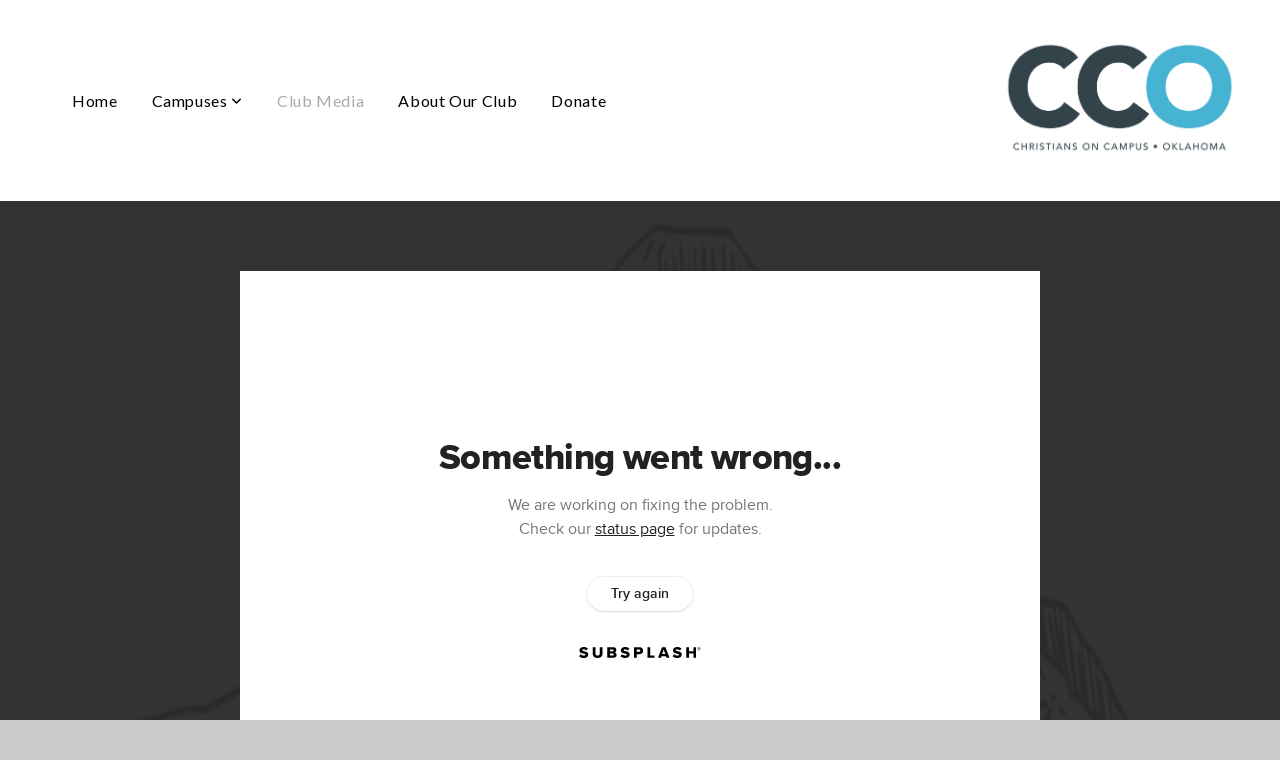

--- FILE ---
content_type: text/html; charset=utf-8
request_url: https://subsplash.com/u/-9CCZFW/media/embed/d/6mcv5z4?&info=0
body_size: 15898
content:
<!DOCTYPE html><html lang="en"><head><meta charSet="utf-8"/><meta name="viewport" content="width=device-width, initial-scale=1"/><link rel="stylesheet" href="https://assets.prod.subsplash.io/web-app/_next/static/css/1b6dc5a8b7dea857.css" data-precedence="next"/><link rel="preload" as="script" fetchPriority="low" href="https://assets.prod.subsplash.io/web-app/_next/static/chunks/webpack-53c6ca6fa18ac19e.js"/><script src="https://assets.prod.subsplash.io/web-app/_next/static/chunks/4bd1b696-234880969d896f6e.js" async=""></script><script src="https://assets.prod.subsplash.io/web-app/_next/static/chunks/2532-7b7ee97ffc701e13.js" async=""></script><script src="https://assets.prod.subsplash.io/web-app/_next/static/chunks/main-app-6723fb8b2cf614f2.js" async=""></script><script src="https://assets.prod.subsplash.io/web-app/_next/static/chunks/app/layout-5c8a90300a905918.js" async=""></script><script src="https://assets.prod.subsplash.io/web-app/_next/static/chunks/82316aac-948ad82ac4d03b29.js" async=""></script><script src="https://assets.prod.subsplash.io/web-app/_next/static/chunks/9189-92d83ebb837af5f1.js" async=""></script><script src="https://assets.prod.subsplash.io/web-app/_next/static/chunks/app/error-e84e184e78a4a2c2.js" async=""></script><script src="https://assets.prod.subsplash.io/web-app/_next/static/chunks/2626716e-0e20cf3728847630.js" async=""></script><script src="https://assets.prod.subsplash.io/web-app/_next/static/chunks/1e4a01de-7d53026235bfbc82.js" async=""></script><script src="https://assets.prod.subsplash.io/web-app/_next/static/chunks/13b76428-451751db6b930d67.js" async=""></script><script src="https://assets.prod.subsplash.io/web-app/_next/static/chunks/542ea986-ec287d4fec3b5165.js" async=""></script><script src="https://assets.prod.subsplash.io/web-app/_next/static/chunks/e37a0b60-2fb0f1ad7fd9ae68.js" async=""></script><script src="https://assets.prod.subsplash.io/web-app/_next/static/chunks/794d257c-ba4101535445c307.js" async=""></script><script src="https://assets.prod.subsplash.io/web-app/_next/static/chunks/1126-1850a116fc9bdfed.js" async=""></script><script src="https://assets.prod.subsplash.io/web-app/_next/static/chunks/5606-e5329432c058720b.js" async=""></script><script src="https://assets.prod.subsplash.io/web-app/_next/static/chunks/1239-1625fcf03ed19af9.js" async=""></script><script src="https://assets.prod.subsplash.io/web-app/_next/static/chunks/8879-f2c588474d408a7d.js" async=""></script><script src="https://assets.prod.subsplash.io/web-app/_next/static/chunks/app/%5BcustomPath%5D/(nav)/%5B...catchall%5D/page-cb28e3af4475d456.js" async=""></script><script src="https://assets.prod.subsplash.io/web-app/_next/static/chunks/app/%5BcustomPath%5D/(nav)/media/embed/d/%5Bid%5D/not-found-67e152e91f9e8fd1.js" async=""></script><script src="https://assets.prod.subsplash.io/web-app/_next/static/chunks/app/global-error-4fb6d617e8b83095.js" async=""></script><script src="https://assets.prod.subsplash.io/web-app/_next/static/chunks/app/%5BcustomPath%5D/(nav)/error-6cd90ab0263f6592.js" async=""></script><script src="https://assets.prod.subsplash.io/web-app/_next/static/chunks/87e9e1a7-83be2cc0a85041ee.js" async=""></script><script src="https://assets.prod.subsplash.io/web-app/_next/static/chunks/6013-9173dc0596b6a9ff.js" async=""></script><script src="https://assets.prod.subsplash.io/web-app/_next/static/chunks/7070-450057ed86e359f5.js" async=""></script><script src="https://assets.prod.subsplash.io/web-app/_next/static/chunks/app/%5BcustomPath%5D/(nav)/media/embed/d/%5Bid%5D/page-672918115aff4cb5.js" async=""></script><script src="https://assets.prod.subsplash.io/web-app/_next/static/chunks/9037-63f3f8e5eb48d750.js" async=""></script><script src="https://assets.prod.subsplash.io/web-app/_next/static/chunks/app/%5BcustomPath%5D/layout-b44671786df63336.js" async=""></script><meta name="theme-color" content="#49b1d1"/><title>The Spirit&#x27;s Being - Christians on Campus Oklahoma</title><meta name="robots" content="index, follow"/><meta name="googlebot" content="index, follow"/><meta name="fb:app_id" content="462626960493104"/><meta property="og:title" content="The Spirit&#x27;s Being"/><meta property="og:description" content="Content from The Spirit&#x27;s Being"/><meta property="og:site_name" content="Christians on Campus Oklahoma"/><meta property="og:image" content="https://images.subsplash.com/image.jpg?id=322f4896-c062-498c-82bc-8ce3dc20c080&amp;w=1280&amp;h=720&amp;crop=0,24,1200,675&amp;fix_crop=true"/><meta property="og:image:width" content="1280"/><meta property="og:image:height" content="720"/><meta property="og:type" content="video.movie"/><meta name="twitter:card" content="summary_large_image"/><meta name="twitter:title" content="The Spirit&#x27;s Being"/><meta name="twitter:description" content="Content from The Spirit&#x27;s Being"/><meta name="twitter:image" content="https://images.subsplash.com/image.jpg?id=322f4896-c062-498c-82bc-8ce3dc20c080&amp;w=1280&amp;h=720&amp;crop=0,24,1200,675&amp;fix_crop=true"/><meta name="twitter:image:width" content="1280"/><meta name="twitter:image:height" content="720"/><link rel="icon" href="/u/-9CCZFW/icon?d136b0183752345a" type="image/png" sizes="32x32"/><script>(self.__next_s=self.__next_s||[]).push([0,{"children":"window['__ENV'] = {\"NEXT_PUBLIC_STRIPE_KEY\":\"pk_live_NtK3fbPWR8llwyhtcNcNTXcc\",\"NEXT_PUBLIC_EUA_RECAPTCHA_SITE_KEY\":\"6LehYNsrAAAAAHzfx52xAIoealmafbJA7eFoq6li\",\"NEXT_PUBLIC_SITES_HOST\":\"https://sites.subsplash.com\",\"NEXT_PUBLIC_ENCODED_TENOR_API_KEY\":\"QUl6YVN5QjVJN2pWMDAtOFFUUE9yaEJNRUV1bUhMNXNkcWJYdGRj\",\"NEXT_PUBLIC_OMNI_SENTRY_ENABLED\":\"true\",\"NEXT_PUBLIC_UNLEASH_CLIENT_KEY\":\"Fm76fLUTkygGEONUIXFubtZl0X9bj7mWd6ce8CYWn2LKBPBS5Do9xEthTibmJ8Z0\",\"NEXT_PUBLIC_BUILD_ENV\":\"prod\",\"NEXT_PUBLIC_GOOGLE_CAPTCHA_KEY\":\"6LdQxHsaAAAAAKL-fPEdaxqNaPjTItILKcm2Wf8u\",\"NEXT_PUBLIC_GOOGLE_MAPS_KEY\":\"AIzaSyAIbpdmzkOrNz79Z7TLN_h6BCMZ3CLwqsg\",\"NEXT_PUBLIC_STRIPE_TEST_KEY\":\"pk_test_g1LO3WwPiAtH0DfRleeldKNP\",\"NEXT_PUBLIC_FEEDS_SERVICE\":\"https://feeds.subsplash.com/api/v1\",\"NEXT_PUBLIC_GUEST_TOKENS_SERVICE_CLIENT_ID\":\"01f874a5-ac2e-4be9-a67b-32f4881f8d83\",\"NEXT_PUBLIC_GUEST_TOKENS_SERVICE_CLIENT_SECRET\":\"e00d19d3f154ed876198f62e48c5af64db8536da9805ce4f6ebeac7873b6b5cc\"}"}])</script><meta name="sentry-trace" content="99ea8c1c08230590adcf7878071ab345-6e48a8be41e7e1e2-1"/><meta name="baggage" content="sentry-environment=production,sentry-release=8c113b6,sentry-public_key=b6050d068fe84772a4cab9dd4e21f1ef,sentry-trace_id=99ea8c1c08230590adcf7878071ab345,sentry-sample_rate=1,sentry-transaction=GET%20%2F%5BcustomPath%5D%2Fmedia%2Fembed%2Fd%2F%5Bid%5D,sentry-sampled=true"/><script src="https://assets.prod.subsplash.io/web-app/_next/static/chunks/polyfills-42372ed130431b0a.js" noModule=""></script></head><body class="bg-n0 no-transition"><div hidden=""><!--$--><!--/$--></div><section class="peer-[.transparent-route]:-mt-4xl"><!--$--><!--$--><div class="css-1bh9chl r-13awgt0"></div><!--$--><!--/$--><!--/$--><!--/$--></section><div class="fixed bottom-0 left-0 w-full pointer-events-none p-md xs:p-xl z-[100]"><div class="opacity-0 text-base rounded-md shadow-md bg-n900 text-n0 p-lg xs:max-w-[350px] w-full transition-opacity duration-300"></div></div><script src="https://assets.prod.subsplash.io/web-app/_next/static/chunks/webpack-53c6ca6fa18ac19e.js" id="_R_" async=""></script><script>(self.__next_f=self.__next_f||[]).push([0])</script><script>self.__next_f.push([1,"1:\"$Sreact.fragment\"\n2:I[41402,[\"7177\",\"static/chunks/app/layout-5c8a90300a905918.js\"],\"\"]\n3:I[9766,[],\"\"]\n4:I[50960,[\"9326\",\"static/chunks/82316aac-948ad82ac4d03b29.js\",\"9189\",\"static/chunks/9189-92d83ebb837af5f1.js\",\"8039\",\"static/chunks/app/error-e84e184e78a4a2c2.js\"],\"default\"]\n5:I[98924,[],\"\"]\n"])</script><script>self.__next_f.push([1,"6:I[9254,[\"7596\",\"static/chunks/2626716e-0e20cf3728847630.js\",\"8060\",\"static/chunks/1e4a01de-7d53026235bfbc82.js\",\"586\",\"static/chunks/13b76428-451751db6b930d67.js\",\"6915\",\"static/chunks/542ea986-ec287d4fec3b5165.js\",\"4935\",\"static/chunks/e37a0b60-2fb0f1ad7fd9ae68.js\",\"958\",\"static/chunks/794d257c-ba4101535445c307.js\",\"9326\",\"static/chunks/82316aac-948ad82ac4d03b29.js\",\"1126\",\"static/chunks/1126-1850a116fc9bdfed.js\",\"5606\",\"static/chunks/5606-e5329432c058720b.js\",\"1239\",\"static/chunks/1239-1625fcf03ed19af9.js\",\"9189\",\"static/chunks/9189-92d83ebb837af5f1.js\",\"8879\",\"static/chunks/8879-f2c588474d408a7d.js\",\"8957\",\"static/chunks/app/%5BcustomPath%5D/(nav)/%5B...catchall%5D/page-cb28e3af4475d456.js\"],\"default\"]\n"])</script><script>self.__next_f.push([1,"7:\"$Sreact.suspense\"\nb:I[27836,[\"8579\",\"static/chunks/app/%5BcustomPath%5D/(nav)/media/embed/d/%5Bid%5D/not-found-67e152e91f9e8fd1.js\"],\"default\"]\nd:I[24431,[],\"OutletBoundary\"]\nf:I[15278,[],\"AsyncMetadataOutlet\"]\n15:I[54062,[\"9326\",\"static/chunks/82316aac-948ad82ac4d03b29.js\",\"9189\",\"static/chunks/9189-92d83ebb837af5f1.js\",\"4219\",\"static/chunks/app/global-error-4fb6d617e8b83095.js\"],\"default\"]\n17:I[24431,[],\"ViewportBoundary\"]\n19:I[24431,[],\"MetadataBoundary\"]\n:HL[\"https://assets.prod.subsplash.io/web-app/_next/static/css/1b6dc5a8b7dea857.css\",\"style\"]\n"])</script><script>self.__next_f.push([1,"0:{\"P\":null,\"b\":\"8c113b6\",\"p\":\"https://assets.prod.subsplash.io/web-app\",\"c\":[\"\",\"-9CCZFW\",\"media\",\"embed\",\"d\",\"6mcv5z4?info=0\"],\"i\":false,\"f\":[[[\"\",{\"children\":[[\"customPath\",\"-9CCZFW\",\"d\"],{\"children\":[\"(nav)\",{\"children\":[\"media\",{\"children\":[\"embed\",{\"children\":[\"d\",{\"children\":[[\"id\",\"6mcv5z4\",\"d\"],{\"children\":[\"__PAGE__?{\\\"info\\\":\\\"0\\\"}\",{}]}]}]}]}]}]}]},\"$undefined\",\"$undefined\",true],[\"\",[\"$\",\"$1\",\"c\",{\"children\":[[[\"$\",\"link\",\"0\",{\"rel\":\"stylesheet\",\"href\":\"https://assets.prod.subsplash.io/web-app/_next/static/css/1b6dc5a8b7dea857.css\",\"precedence\":\"next\",\"crossOrigin\":\"$undefined\",\"nonce\":\"$undefined\"}]],[\"$\",\"html\",null,{\"lang\":\"en\",\"children\":[[\"$\",\"head\",null,{\"children\":[\"$\",\"$L2\",null,{\"strategy\":\"beforeInteractive\",\"nonce\":\"$undefined\",\"dangerouslySetInnerHTML\":{\"__html\":\"window['__ENV'] = {\\\"NEXT_PUBLIC_STRIPE_KEY\\\":\\\"pk_live_NtK3fbPWR8llwyhtcNcNTXcc\\\",\\\"NEXT_PUBLIC_EUA_RECAPTCHA_SITE_KEY\\\":\\\"6LehYNsrAAAAAHzfx52xAIoealmafbJA7eFoq6li\\\",\\\"NEXT_PUBLIC_SITES_HOST\\\":\\\"https://sites.subsplash.com\\\",\\\"NEXT_PUBLIC_ENCODED_TENOR_API_KEY\\\":\\\"QUl6YVN5QjVJN2pWMDAtOFFUUE9yaEJNRUV1bUhMNXNkcWJYdGRj\\\",\\\"NEXT_PUBLIC_OMNI_SENTRY_ENABLED\\\":\\\"true\\\",\\\"NEXT_PUBLIC_UNLEASH_CLIENT_KEY\\\":\\\"Fm76fLUTkygGEONUIXFubtZl0X9bj7mWd6ce8CYWn2LKBPBS5Do9xEthTibmJ8Z0\\\",\\\"NEXT_PUBLIC_BUILD_ENV\\\":\\\"prod\\\",\\\"NEXT_PUBLIC_GOOGLE_CAPTCHA_KEY\\\":\\\"6LdQxHsaAAAAAKL-fPEdaxqNaPjTItILKcm2Wf8u\\\",\\\"NEXT_PUBLIC_GOOGLE_MAPS_KEY\\\":\\\"AIzaSyAIbpdmzkOrNz79Z7TLN_h6BCMZ3CLwqsg\\\",\\\"NEXT_PUBLIC_STRIPE_TEST_KEY\\\":\\\"pk_test_g1LO3WwPiAtH0DfRleeldKNP\\\",\\\"NEXT_PUBLIC_FEEDS_SERVICE\\\":\\\"https://feeds.subsplash.com/api/v1\\\",\\\"NEXT_PUBLIC_GUEST_TOKENS_SERVICE_CLIENT_ID\\\":\\\"01f874a5-ac2e-4be9-a67b-32f4881f8d83\\\",\\\"NEXT_PUBLIC_GUEST_TOKENS_SERVICE_CLIENT_SECRET\\\":\\\"e00d19d3f154ed876198f62e48c5af64db8536da9805ce4f6ebeac7873b6b5cc\\\"}\"}}]}],[\"$\",\"body\",null,{\"className\":\"bg-n0 no-transition\",\"children\":[\"$\",\"$L3\",null,{\"parallelRouterKey\":\"children\",\"error\":\"$4\",\"errorStyles\":[],\"errorScripts\":[],\"template\":[\"$\",\"$L5\",null,{}],\"templateStyles\":\"$undefined\",\"templateScripts\":\"$undefined\",\"notFound\":[[[\"$\",\"$L6\",null,{\"statusCode\":404}],[\"$\",\"div\",null,{\"className\":\"flex justify-center flex-col text-center items-center my-[160px]\",\"children\":[[\"$\",\"h1\",null,{\"className\":\"text-4xl tracking-[-0.6px] font-black mt-sm\",\"children\":\"Page not found...\"}],[\"$\",\"p\",null,{\"className\":\"text-b1 text-n500 w-[313px] leading-6 mt-lg\",\"children\":\"Sorry, the page you are looking for doesn't exist or has been moved.\"}]]}],[\"$\",\"$7\",null,{\"children\":\"$L8\"}]],[]],\"forbidden\":\"$undefined\",\"unauthorized\":\"$undefined\"}]}]]}]]}],{\"children\":[[\"customPath\",\"-9CCZFW\",\"d\"],[\"$\",\"$1\",\"c\",{\"children\":[null,\"$L9\"]}],{\"children\":[\"(nav)\",[\"$\",\"$1\",\"c\",{\"children\":[null,\"$La\"]}],{\"children\":[\"media\",[\"$\",\"$1\",\"c\",{\"children\":[null,[\"$\",\"$L3\",null,{\"parallelRouterKey\":\"children\",\"error\":\"$undefined\",\"errorStyles\":\"$undefined\",\"errorScripts\":\"$undefined\",\"template\":[\"$\",\"$L5\",null,{}],\"templateStyles\":\"$undefined\",\"templateScripts\":\"$undefined\",\"notFound\":\"$undefined\",\"forbidden\":\"$undefined\",\"unauthorized\":\"$undefined\"}]]}],{\"children\":[\"embed\",[\"$\",\"$1\",\"c\",{\"children\":[null,[\"$\",\"$L3\",null,{\"parallelRouterKey\":\"children\",\"error\":\"$undefined\",\"errorStyles\":\"$undefined\",\"errorScripts\":\"$undefined\",\"template\":[\"$\",\"$L5\",null,{}],\"templateStyles\":\"$undefined\",\"templateScripts\":\"$undefined\",\"notFound\":\"$undefined\",\"forbidden\":\"$undefined\",\"unauthorized\":\"$undefined\"}]]}],{\"children\":[\"d\",[\"$\",\"$1\",\"c\",{\"children\":[null,[\"$\",\"$L3\",null,{\"parallelRouterKey\":\"children\",\"error\":\"$undefined\",\"errorStyles\":\"$undefined\",\"errorScripts\":\"$undefined\",\"template\":[\"$\",\"$L5\",null,{}],\"templateStyles\":\"$undefined\",\"templateScripts\":\"$undefined\",\"notFound\":\"$undefined\",\"forbidden\":\"$undefined\",\"unauthorized\":\"$undefined\"}]]}],{\"children\":[[\"id\",\"6mcv5z4\",\"d\"],[\"$\",\"$1\",\"c\",{\"children\":[null,[\"$\",\"$L3\",null,{\"parallelRouterKey\":\"children\",\"error\":\"$undefined\",\"errorStyles\":\"$undefined\",\"errorScripts\":\"$undefined\",\"template\":[\"$\",\"$L5\",null,{}],\"templateStyles\":\"$undefined\",\"templateScripts\":\"$undefined\",\"notFound\":[[\"$\",\"$Lb\",null,{}],[]],\"forbidden\":\"$undefined\",\"unauthorized\":\"$undefined\"}]]}],{\"children\":[\"__PAGE__\",[\"$\",\"$1\",\"c\",{\"children\":[\"$Lc\",null,[\"$\",\"$Ld\",null,{\"children\":[\"$Le\",[\"$\",\"$Lf\",null,{\"promise\":\"$@10\"}]]}]]}],{},null,false]},null,false]},null,false]},null,false]},[[\"$\",\"div\",\"l\",{\"className\":\"flex items-center justify-center h-[300px]\",\"role\":\"status\",\"children\":[[\"$\",\"svg\",null,{\"aria-hidden\":\"true\",\"className\":\"mr-2 fill-n200 w-3xl h-3xl animate-spin\",\"viewBox\":\"0 0 100 101\",\"fill\":\"none\",\"xmlns\":\"http://www.w3.org/2000/svg\",\"children\":[[\"$\",\"path\",null,{\"d\":\"M100 50.5908C100 78.2051 77.6142 100.591 50 100.591C22.3858 100.591 0 78.2051 0 50.5908C0 22.9766 22.3858 0.59082 50 0.59082C77.6142 0.59082 100 22.9766 100 50.5908ZM9.08144 50.5908C9.08144 73.1895 27.4013 91.5094 50 91.5094C72.5987 91.5094 90.9186 73.1895 90.9186 50.5908C90.9186 27.9921 72.5987 9.67226 50 9.67226C27.4013 9.67226 9.08144 27.9921 9.08144 50.5908Z\",\"fill\":\"transparent\"}],\"$L11\"]}],\"$L12\"]}],[],[]],false]},[\"$L13\",[],[]],false]},null,false]},null,false],\"$L14\",false]],\"m\":\"$undefined\",\"G\":[\"$15\",[\"$L16\"]],\"s\":false,\"S\":false}\n"])</script><script>self.__next_f.push([1,"11:[\"$\",\"path\",null,{\"d\":\"M93.9676 39.0409C96.393 38.4038 97.8624 35.9116 97.0079 33.5539C95.2932 28.8227 92.871 24.3692 89.8167 20.348C85.8452 15.1192 80.8826 10.7238 75.2124 7.41289C69.5422 4.10194 63.2754 1.94025 56.7698 1.05124C51.7666 0.367541 46.6976 0.446843 41.7345 1.27873C39.2613 1.69328 37.813 4.19778 38.4501 6.62326C39.0873 9.04874 41.5694 10.4717 44.0505 10.1071C47.8511 9.54855 51.7191 9.52689 55.5402 10.0491C60.8642 10.7766 65.9928 12.5457 70.6331 15.2552C75.2735 17.9648 79.3347 21.5619 82.5849 25.841C84.9175 28.9121 86.7997 32.2913 88.1811 35.8758C89.083 38.2158 91.5421 39.6781 93.9676 39.0409Z\",\"fill\":\"currentFill\"}]\n12:[\"$\",\"span\",null,{\"className\":\"sr-only\",\"children\":\"Loading...\"}]\n"])</script><script>self.__next_f.push([1,"13:[\"$\",\"div\",\"l\",{\"className\":\"flex items-center justify-center h-[300px]\",\"role\":\"status\",\"children\":[[\"$\",\"svg\",null,{\"aria-hidden\":\"true\",\"className\":\"mr-2 fill-n200 w-3xl h-3xl animate-spin\",\"viewBox\":\"0 0 100 101\",\"fill\":\"none\",\"xmlns\":\"http://www.w3.org/2000/svg\",\"children\":[[\"$\",\"path\",null,{\"d\":\"M100 50.5908C100 78.2051 77.6142 100.591 50 100.591C22.3858 100.591 0 78.2051 0 50.5908C0 22.9766 22.3858 0.59082 50 0.59082C77.6142 0.59082 100 22.9766 100 50.5908ZM9.08144 50.5908C9.08144 73.1895 27.4013 91.5094 50 91.5094C72.5987 91.5094 90.9186 73.1895 90.9186 50.5908C90.9186 27.9921 72.5987 9.67226 50 9.67226C27.4013 9.67226 9.08144 27.9921 9.08144 50.5908Z\",\"fill\":\"transparent\"}],[\"$\",\"path\",null,{\"d\":\"M93.9676 39.0409C96.393 38.4038 97.8624 35.9116 97.0079 33.5539C95.2932 28.8227 92.871 24.3692 89.8167 20.348C85.8452 15.1192 80.8826 10.7238 75.2124 7.41289C69.5422 4.10194 63.2754 1.94025 56.7698 1.05124C51.7666 0.367541 46.6976 0.446843 41.7345 1.27873C39.2613 1.69328 37.813 4.19778 38.4501 6.62326C39.0873 9.04874 41.5694 10.4717 44.0505 10.1071C47.8511 9.54855 51.7191 9.52689 55.5402 10.0491C60.8642 10.7766 65.9928 12.5457 70.6331 15.2552C75.2735 17.9648 79.3347 21.5619 82.5849 25.841C84.9175 28.9121 86.7997 32.2913 88.1811 35.8758C89.083 38.2158 91.5421 39.6781 93.9676 39.0409Z\",\"fill\":\"currentFill\"}]]}],[\"$\",\"span\",null,{\"className\":\"sr-only\",\"children\":\"Loading...\"}]]}]\n"])</script><script>self.__next_f.push([1,"14:[\"$\",\"$1\",\"h\",{\"children\":[null,[[\"$\",\"$L17\",null,{\"children\":\"$L18\"}],null],[\"$\",\"$L19\",null,{\"children\":[\"$\",\"div\",null,{\"hidden\":true,\"children\":[\"$\",\"$7\",null,{\"fallback\":null,\"children\":\"$L1a\"}]}]}]]}]\n16:[\"$\",\"link\",\"0\",{\"rel\":\"stylesheet\",\"href\":\"https://assets.prod.subsplash.io/web-app/_next/static/css/1b6dc5a8b7dea857.css\",\"precedence\":\"next\",\"crossOrigin\":\"$undefined\",\"nonce\":\"$undefined\"}]\n8:null\n"])</script><script>self.__next_f.push([1,"1c:I[19120,[\"9326\",\"static/chunks/82316aac-948ad82ac4d03b29.js\",\"9189\",\"static/chunks/9189-92d83ebb837af5f1.js\",\"8053\",\"static/chunks/app/%5BcustomPath%5D/(nav)/error-6cd90ab0263f6592.js\"],\"default\"]\n"])</script><script>self.__next_f.push([1,"a:[\"$L1b\",[\"$\",\"section\",null,{\"className\":\"peer-[.transparent-route]:-mt-4xl\",\"children\":[\"$\",\"$L3\",null,{\"parallelRouterKey\":\"children\",\"error\":\"$1c\",\"errorStyles\":[],\"errorScripts\":[],\"template\":[\"$\",\"$L5\",null,{}],\"templateStyles\":\"$undefined\",\"templateScripts\":\"$undefined\",\"notFound\":[[[\"$\",\"$L6\",null,{\"statusCode\":404}],[\"$\",\"div\",null,{\"className\":\"flex justify-center flex-col text-center items-center my-[160px]\",\"children\":[[\"$\",\"h1\",null,{\"className\":\"text-4xl tracking-[-0.6px] font-black mt-sm\",\"children\":\"Page not found...\"}],[\"$\",\"p\",null,{\"className\":\"text-b1 text-n500 w-[313px] leading-6 mt-lg\",\"children\":\"Sorry, the page you are looking for doesn't exist or has been moved.\"}]]}],[\"$\",\"$7\",null,{\"children\":\"$L1d\"}]],[]],\"forbidden\":\"$undefined\",\"unauthorized\":\"$undefined\"}]}]]\n"])</script><script>self.__next_f.push([1,"18:[[\"$\",\"meta\",\"0\",{\"charSet\":\"utf-8\"}],[\"$\",\"meta\",\"1\",{\"name\":\"viewport\",\"content\":\"width=device-width, initial-scale=1\"}],[\"$\",\"meta\",\"2\",{\"name\":\"theme-color\",\"content\":\"#49b1d1\"}]]\ne:null\n"])</script><script>self.__next_f.push([1,"1d:null\n1b:\"$undefined\"\n"])</script><script>self.__next_f.push([1,"1e:I[75667,[\"7596\",\"static/chunks/2626716e-0e20cf3728847630.js\",\"8060\",\"static/chunks/1e4a01de-7d53026235bfbc82.js\",\"586\",\"static/chunks/13b76428-451751db6b930d67.js\",\"6915\",\"static/chunks/542ea986-ec287d4fec3b5165.js\",\"4935\",\"static/chunks/e37a0b60-2fb0f1ad7fd9ae68.js\",\"958\",\"static/chunks/794d257c-ba4101535445c307.js\",\"9326\",\"static/chunks/82316aac-948ad82ac4d03b29.js\",\"8448\",\"static/chunks/87e9e1a7-83be2cc0a85041ee.js\",\"1126\",\"static/chunks/1126-1850a116fc9bdfed.js\",\"5606\",\"static/chunks/5606-e5329432c058720b.js\",\"1239\",\"static/chunks/1239-1625fcf03ed19af9.js\",\"9189\",\"static/chunks/9189-92d83ebb837af5f1.js\",\"6013\",\"static/chunks/6013-9173dc0596b6a9ff.js\",\"7070\",\"static/chunks/7070-450057ed86e359f5.js\",\"6420\",\"static/chunks/app/%5BcustomPath%5D/(nav)/media/embed/d/%5Bid%5D/page-672918115aff4cb5.js\"],\"default\"]\n"])</script><script>self.__next_f.push([1,"c:[\"$\",\"$L1e\",null,{\"data\":{\"_links\":{\"self\":{\"href\":\"https://core.subsplash.com/media/v1/media-items/3f5c3d87-b40e-485d-b489-b082200f0537\"},\"embed\":{\"href\":\"http://subsplash.com/embed/6mcv5z4\"},\"share\":{\"href\":\"https://subspla.sh/6mcv5z4\"},\"dashboard\":{\"href\":\"https://dashboard.subsplash.com/9CCZFW/-d/#/library/media/items/3f5c3d87-b40e-485d-b489-b082200f0537\"}},\"id\":\"3f5c3d87-b40e-485d-b489-b082200f0537\",\"app_key\":\"9CCZFW\",\"title\":\"The Spirit's Being\",\"date\":\"2022-09-01T00:00:00Z\",\"speaker\":\"Mike Beeman\",\"tags\":[\"speaker:Mike Beeman\"],\"slug\":\"the-spirits-being\",\"position\":2,\"published_at\":\"2022-10-04T20:04:06Z\",\"status\":\"published\",\"auto_publish\":true,\"short_code\":\"6mcv5z4\",\"created_at\":\"2022-10-04T19:28:29Z\",\"updated_at\":\"2022-10-13T23:48:59Z\",\"_embedded\":{\"media-series\":{\"_links\":{\"self\":{\"href\":\"https://core.subsplash.com/media/v1/media-series/d18d4561-3660-4622-bd7e-d2a6f78777fd\"},\"media-items\":{\"href\":\"https://core.subsplash.com/media/v1/media-items?filter[media_series]=d18d4561-3660-4622-bd7e-d2a6f78777fd\"}},\"id\":\"d18d4561-3660-4622-bd7e-d2a6f78777fd\",\"app_key\":\"9CCZFW\",\"title\":\"OU - Fall Solid Ground 2022\",\"slug\":\"ou-fall-solid-ground-2022\",\"subtitle\":\"Spirit and Life\",\"media_items_count\":4,\"published_media_items_count\":4,\"display_type\":\"thumbnails\",\"published_at\":\"2022-10-05T02:29:04Z\",\"status\":\"published\",\"short_code\":\"xvbth59\",\"is_default\":false,\"position\":15,\"created_at\":\"2022-10-04T19:25:28Z\",\"updated_at\":\"2022-10-13T23:48:59Z\"},\"images\":[{\"app_key\":\"9CCZFW\",\"average_color_hex\":\"#aba99e\",\"created_at\":\"2022-10-04T19:27:04Z\",\"crop\":{\"height\":675,\"width\":1200,\"x\":0,\"y\":24},\"height\":709,\"title\":\"V2-SolidGroundLogo-2022.png\",\"type\":\"wide\",\"updated_at\":\"2022-10-04T19:27:35Z\",\"vibrant_color_hex\":\"#cac8bb\",\"width\":1200,\"id\":\"322f4896-c062-498c-82bc-8ce3dc20c080\",\"_links\":{\"download\":{\"href\":\"https://core.subsplash.com/files/download?type=images\u0026id=322f4896-c062-498c-82bc-8ce3dc20c080\u0026filename={filename}.png\"},\"dynamic\":{\"href\":\"https://images.subsplash.com/{name}.{ext}?id=322f4896-c062-498c-82bc-8ce3dc20c080\u0026w={width}\u0026h={height}\u0026crop=0,24,1200,675\u0026fix_crop=true\"},\"related\":{\"href\":\"https://cdn.subsplash.com/images/9CCZFW/_source/ca1169a0-6a9c-4ba2-817f-dcc94ac952b0/image.png\"},\"self\":{\"href\":\"https://core.subsplash.com/files/v1/images/322f4896-c062-498c-82bc-8ce3dc20c080\"}},\"_embedded\":{\"image-set\":{\"app_key\":\"9CCZFW\",\"created_at\":\"2022-10-04T12:27:08Z\",\"updated_at\":\"2022-10-04T12:27:08Z\",\"id\":\"cbb83f08-57a3-4517-8fde-5ef98b79fbe6\",\"_links\":{\"self\":{\"href\":\"https://core.subsplash.com/files/v1/image-sets/cbb83f08-57a3-4517-8fde-5ef98b79fbe6\"}},\"_embedded\":{\"banner-image\":{\"app_key\":\"9CCZFW\",\"average_color_hex\":\"#aba99e\",\"created_at\":\"2022-10-04T19:27:04Z\",\"crop\":{\"height\":438,\"width\":1200,\"x\":0,\"y\":150},\"height\":709,\"title\":\"V2-SolidGroundLogo-2022.png\",\"type\":\"banner\",\"updated_at\":\"2022-10-04T19:27:22Z\",\"vibrant_color_hex\":\"#cac8bb\",\"width\":1200,\"id\":\"66eacf47-3a79-4e37-9dff-6e2c7aac3c85\",\"_links\":{\"download\":{\"href\":\"https://core.subsplash.com/files/download?type=images\u0026id=66eacf47-3a79-4e37-9dff-6e2c7aac3c85\u0026filename={filename}.png\"},\"dynamic\":{\"href\":\"https://images.subsplash.com/{name}.{ext}?id=66eacf47-3a79-4e37-9dff-6e2c7aac3c85\u0026w={width}\u0026h={height}\u0026crop=0,150,1200,438\u0026fix_crop=true\"},\"related\":{\"href\":\"https://cdn.subsplash.com/images/9CCZFW/_source/ca1169a0-6a9c-4ba2-817f-dcc94ac952b0/image.png\"},\"self\":{\"href\":\"https://core.subsplash.com/files/v1/images/66eacf47-3a79-4e37-9dff-6e2c7aac3c85\"}},\"_embedded\":{\"image-set\":{\"id\":\"cbb83f08-57a3-4517-8fde-5ef98b79fbe6\"},\"source\":{\"app_key\":\"9CCZFW\",\"average_color_hex\":\"#aba99e\",\"content_type\":\"image/png\",\"created_at\":\"2022-10-04T19:27:03Z\",\"file_size\":177962,\"height\":709,\"md5\":\"0d18f296f6ef56c91e5f4bfc9aed38cd\",\"s3_object_key\":\"prod/images/9CCZFW/_source/ca1169a0-6a9c-4ba2-817f-dcc94ac952b0/image.png\",\"title\":\"V2-SolidGroundLogo-2022.png\",\"type\":\"source\",\"updated_at\":\"2022-10-04T19:27:05Z\",\"uploaded_at\":\"2022-10-04T19:27:05Z\",\"vibrant_color_hex\":\"#cac8bb\",\"width\":1200,\"id\":\"ca1169a0-6a9c-4ba2-817f-dcc94ac952b0\",\"_links\":{\"download\":{\"href\":\"https://core.subsplash.com/files/download?type=images\u0026id=ca1169a0-6a9c-4ba2-817f-dcc94ac952b0\u0026filename={filename}.png\"},\"dynamic\":{\"href\":\"https://images.subsplash.com/{name}.{ext}?id=ca1169a0-6a9c-4ba2-817f-dcc94ac952b0\u0026w={width}\u0026h={height}\"},\"related\":{\"href\":\"https://cdn.subsplash.com/images/9CCZFW/_source/ca1169a0-6a9c-4ba2-817f-dcc94ac952b0/image.png\"},\"self\":{\"href\":\"https://core.subsplash.com/files/v1/images/ca1169a0-6a9c-4ba2-817f-dcc94ac952b0\"}}}}},\"square-image\":{\"app_key\":\"9CCZFW\",\"average_color_hex\":\"#aba99e\",\"created_at\":\"2022-10-04T19:27:04Z\",\"crop\":{\"height\":709,\"width\":709,\"x\":246,\"y\":0},\"height\":709,\"title\":\"V2-SolidGroundLogo-2022.png\",\"type\":\"square\",\"updated_at\":\"2022-10-04T19:27:44Z\",\"vibrant_color_hex\":\"#cac8bb\",\"width\":1200,\"id\":\"fbb39f69-56e7-4a60-b63d-4d0f2d7ad034\",\"_links\":{\"download\":{\"href\":\"https://core.subsplash.com/files/download?type=images\u0026id=fbb39f69-56e7-4a60-b63d-4d0f2d7ad034\u0026filename={filename}.png\"},\"dynamic\":{\"href\":\"https://images.subsplash.com/{name}.{ext}?id=fbb39f69-56e7-4a60-b63d-4d0f2d7ad034\u0026w={width}\u0026h={height}\u0026crop=246,0,709,709\u0026fix_crop=true\"},\"related\":{\"href\":\"https://cdn.subsplash.com/images/9CCZFW/_source/ca1169a0-6a9c-4ba2-817f-dcc94ac952b0/image.png\"},\"self\":{\"href\":\"https://core.subsplash.com/files/v1/images/fbb39f69-56e7-4a60-b63d-4d0f2d7ad034\"}},\"_embedded\":{\"image-set\":{\"id\":\"cbb83f08-57a3-4517-8fde-5ef98b79fbe6\"},\"source\":{\"app_key\":\"9CCZFW\",\"average_color_hex\":\"#aba99e\",\"content_type\":\"image/png\",\"created_at\":\"2022-10-04T19:27:03Z\",\"file_size\":177962,\"height\":709,\"md5\":\"0d18f296f6ef56c91e5f4bfc9aed38cd\",\"s3_object_key\":\"prod/images/9CCZFW/_source/ca1169a0-6a9c-4ba2-817f-dcc94ac952b0/image.png\",\"title\":\"V2-SolidGroundLogo-2022.png\",\"type\":\"source\",\"updated_at\":\"2022-10-04T19:27:05Z\",\"uploaded_at\":\"2022-10-04T19:27:05Z\",\"vibrant_color_hex\":\"#cac8bb\",\"width\":1200,\"id\":\"ca1169a0-6a9c-4ba2-817f-dcc94ac952b0\",\"_links\":{\"download\":{\"href\":\"https://core.subsplash.com/files/download?type=images\u0026id=ca1169a0-6a9c-4ba2-817f-dcc94ac952b0\u0026filename={filename}.png\"},\"dynamic\":{\"href\":\"https://images.subsplash.com/{name}.{ext}?id=ca1169a0-6a9c-4ba2-817f-dcc94ac952b0\u0026w={width}\u0026h={height}\"},\"related\":{\"href\":\"https://cdn.subsplash.com/images/9CCZFW/_source/ca1169a0-6a9c-4ba2-817f-dcc94ac952b0/image.png\"},\"self\":{\"href\":\"https://core.subsplash.com/files/v1/images/ca1169a0-6a9c-4ba2-817f-dcc94ac952b0\"}}}}},\"wide-image\":{\"app_key\":\"9CCZFW\",\"average_color_hex\":\"#aba99e\",\"created_at\":\"2022-10-04T19:27:04Z\",\"crop\":{\"height\":675,\"width\":1200,\"x\":0,\"y\":24},\"height\":709,\"title\":\"V2-SolidGroundLogo-2022.png\",\"type\":\"wide\",\"updated_at\":\"2022-10-04T19:27:35Z\",\"vibrant_color_hex\":\"#cac8bb\",\"width\":1200,\"id\":\"322f4896-c062-498c-82bc-8ce3dc20c080\",\"_links\":{\"download\":{\"href\":\"https://core.subsplash.com/files/download?type=images\u0026id=322f4896-c062-498c-82bc-8ce3dc20c080\u0026filename={filename}.png\"},\"dynamic\":{\"href\":\"https://images.subsplash.com/{name}.{ext}?id=322f4896-c062-498c-82bc-8ce3dc20c080\u0026w={width}\u0026h={height}\u0026crop=0,24,1200,675\u0026fix_crop=true\"},\"related\":{\"href\":\"https://cdn.subsplash.com/images/9CCZFW/_source/ca1169a0-6a9c-4ba2-817f-dcc94ac952b0/image.png\"},\"self\":{\"href\":\"https://core.subsplash.com/files/v1/images/322f4896-c062-498c-82bc-8ce3dc20c080\"}},\"_embedded\":{\"image-set\":{\"id\":\"cbb83f08-57a3-4517-8fde-5ef98b79fbe6\"},\"source\":{\"app_key\":\"9CCZFW\",\"average_color_hex\":\"#aba99e\",\"content_type\":\"image/png\",\"created_at\":\"2022-10-04T19:27:03Z\",\"file_size\":177962,\"height\":709,\"md5\":\"0d18f296f6ef56c91e5f4bfc9aed38cd\",\"s3_object_key\":\"prod/images/9CCZFW/_source/ca1169a0-6a9c-4ba2-817f-dcc94ac952b0/image.png\",\"title\":\"V2-SolidGroundLogo-2022.png\",\"type\":\"source\",\"updated_at\":\"2022-10-04T19:27:05Z\",\"uploaded_at\":\"2022-10-04T19:27:05Z\",\"vibrant_color_hex\":\"#cac8bb\",\"width\":1200,\"id\":\"ca1169a0-6a9c-4ba2-817f-dcc94ac952b0\",\"_links\":{\"download\":{\"href\":\"https://core.subsplash.com/files/download?type=images\u0026id=ca1169a0-6a9c-4ba2-817f-dcc94ac952b0\u0026filename={filename}.png\"},\"dynamic\":{\"href\":\"https://images.subsplash.com/{name}.{ext}?id=ca1169a0-6a9c-4ba2-817f-dcc94ac952b0\u0026w={width}\u0026h={height}\"},\"related\":{\"href\":\"https://cdn.subsplash.com/images/9CCZFW/_source/ca1169a0-6a9c-4ba2-817f-dcc94ac952b0/image.png\"},\"self\":{\"href\":\"https://core.subsplash.com/files/v1/images/ca1169a0-6a9c-4ba2-817f-dcc94ac952b0\"}}}}}}},\"source\":{\"app_key\":\"9CCZFW\",\"average_color_hex\":\"#aba99e\",\"content_type\":\"image/png\",\"created_at\":\"2022-10-04T19:27:03Z\",\"file_size\":177962,\"height\":709,\"md5\":\"0d18f296f6ef56c91e5f4bfc9aed38cd\",\"s3_object_key\":\"prod/images/9CCZFW/_source/ca1169a0-6a9c-4ba2-817f-dcc94ac952b0/image.png\",\"title\":\"V2-SolidGroundLogo-2022.png\",\"type\":\"source\",\"updated_at\":\"2022-10-04T19:27:05Z\",\"uploaded_at\":\"2022-10-04T19:27:05Z\",\"vibrant_color_hex\":\"#cac8bb\",\"width\":1200,\"id\":\"ca1169a0-6a9c-4ba2-817f-dcc94ac952b0\",\"_links\":{\"download\":{\"href\":\"https://core.subsplash.com/files/download?type=images\u0026id=ca1169a0-6a9c-4ba2-817f-dcc94ac952b0\u0026filename={filename}.png\"},\"dynamic\":{\"href\":\"https://images.subsplash.com/{name}.{ext}?id=ca1169a0-6a9c-4ba2-817f-dcc94ac952b0\u0026w={width}\u0026h={height}\"},\"related\":{\"href\":\"https://cdn.subsplash.com/images/9CCZFW/_source/ca1169a0-6a9c-4ba2-817f-dcc94ac952b0/image.png\"},\"self\":{\"href\":\"https://core.subsplash.com/files/v1/images/ca1169a0-6a9c-4ba2-817f-dcc94ac952b0\"}}}}},{\"app_key\":\"9CCZFW\",\"average_color_hex\":\"#aba99e\",\"created_at\":\"2022-10-04T19:27:04Z\",\"crop\":{\"height\":709,\"width\":709,\"x\":246,\"y\":0},\"height\":709,\"title\":\"V2-SolidGroundLogo-2022.png\",\"type\":\"square\",\"updated_at\":\"2022-10-04T19:27:44Z\",\"vibrant_color_hex\":\"#cac8bb\",\"width\":1200,\"id\":\"fbb39f69-56e7-4a60-b63d-4d0f2d7ad034\",\"_links\":{\"download\":{\"href\":\"https://core.subsplash.com/files/download?type=images\u0026id=fbb39f69-56e7-4a60-b63d-4d0f2d7ad034\u0026filename={filename}.png\"},\"dynamic\":{\"href\":\"https://images.subsplash.com/{name}.{ext}?id=fbb39f69-56e7-4a60-b63d-4d0f2d7ad034\u0026w={width}\u0026h={height}\u0026crop=246,0,709,709\u0026fix_crop=true\"},\"related\":{\"href\":\"https://cdn.subsplash.com/images/9CCZFW/_source/ca1169a0-6a9c-4ba2-817f-dcc94ac952b0/image.png\"},\"self\":{\"href\":\"https://core.subsplash.com/files/v1/images/fbb39f69-56e7-4a60-b63d-4d0f2d7ad034\"}},\"_embedded\":{\"image-set\":{\"app_key\":\"9CCZFW\",\"created_at\":\"2022-10-04T12:27:08Z\",\"updated_at\":\"2022-10-04T12:27:08Z\",\"id\":\"cbb83f08-57a3-4517-8fde-5ef98b79fbe6\",\"_links\":{\"self\":{\"href\":\"https://core.subsplash.com/files/v1/image-sets/cbb83f08-57a3-4517-8fde-5ef98b79fbe6\"}},\"_embedded\":{\"banner-image\":{\"app_key\":\"9CCZFW\",\"average_color_hex\":\"#aba99e\",\"created_at\":\"2022-10-04T19:27:04Z\",\"crop\":{\"height\":438,\"width\":1200,\"x\":0,\"y\":150},\"height\":709,\"title\":\"V2-SolidGroundLogo-2022.png\",\"type\":\"banner\",\"updated_at\":\"2022-10-04T19:27:22Z\",\"vibrant_color_hex\":\"#cac8bb\",\"width\":1200,\"id\":\"66eacf47-3a79-4e37-9dff-6e2c7aac3c85\",\"_links\":{\"download\":{\"href\":\"https://core.subsplash.com/files/download?type=images\u0026id=66eacf47-3a79-4e37-9dff-6e2c7aac3c85\u0026filename={filename}.png\"},\"dynamic\":{\"href\":\"https://images.subsplash.com/{name}.{ext}?id=66eacf47-3a79-4e37-9dff-6e2c7aac3c85\u0026w={width}\u0026h={height}\u0026crop=0,150,1200,438\u0026fix_crop=true\"},\"related\":{\"href\":\"https://cdn.subsplash.com/images/9CCZFW/_source/ca1169a0-6a9c-4ba2-817f-dcc94ac952b0/image.png\"},\"self\":{\"href\":\"https://core.subsplash.com/files/v1/images/66eacf47-3a79-4e37-9dff-6e2c7aac3c85\"}},\"_embedded\":{\"image-set\":{\"id\":\"cbb83f08-57a3-4517-8fde-5ef98b79fbe6\"},\"source\":{\"app_key\":\"9CCZFW\",\"average_color_hex\":\"#aba99e\",\"content_type\":\"image/png\",\"created_at\":\"2022-10-04T19:27:03Z\",\"file_size\":177962,\"height\":709,\"md5\":\"0d18f296f6ef56c91e5f4bfc9aed38cd\",\"s3_object_key\":\"prod/images/9CCZFW/_source/ca1169a0-6a9c-4ba2-817f-dcc94ac952b0/image.png\",\"title\":\"V2-SolidGroundLogo-2022.png\",\"type\":\"source\",\"updated_at\":\"2022-10-04T19:27:05Z\",\"uploaded_at\":\"2022-10-04T19:27:05Z\",\"vibrant_color_hex\":\"#cac8bb\",\"width\":1200,\"id\":\"ca1169a0-6a9c-4ba2-817f-dcc94ac952b0\",\"_links\":{\"download\":{\"href\":\"https://core.subsplash.com/files/download?type=images\u0026id=ca1169a0-6a9c-4ba2-817f-dcc94ac952b0\u0026filename={filename}.png\"},\"dynamic\":{\"href\":\"https://images.subsplash.com/{name}.{ext}?id=ca1169a0-6a9c-4ba2-817f-dcc94ac952b0\u0026w={width}\u0026h={height}\"},\"related\":{\"href\":\"https://cdn.subsplash.com/images/9CCZFW/_source/ca1169a0-6a9c-4ba2-817f-dcc94ac952b0/image.png\"},\"self\":{\"href\":\"https://core.subsplash.com/files/v1/images/ca1169a0-6a9c-4ba2-817f-dcc94ac952b0\"}}}}},\"square-image\":{\"app_key\":\"9CCZFW\",\"average_color_hex\":\"#aba99e\",\"created_at\":\"2022-10-04T19:27:04Z\",\"crop\":{\"height\":709,\"width\":709,\"x\":246,\"y\":0},\"height\":709,\"title\":\"V2-SolidGroundLogo-2022.png\",\"type\":\"square\",\"updated_at\":\"2022-10-04T19:27:44Z\",\"vibrant_color_hex\":\"#cac8bb\",\"width\":1200,\"id\":\"fbb39f69-56e7-4a60-b63d-4d0f2d7ad034\",\"_links\":{\"download\":{\"href\":\"https://core.subsplash.com/files/download?type=images\u0026id=fbb39f69-56e7-4a60-b63d-4d0f2d7ad034\u0026filename={filename}.png\"},\"dynamic\":{\"href\":\"https://images.subsplash.com/{name}.{ext}?id=fbb39f69-56e7-4a60-b63d-4d0f2d7ad034\u0026w={width}\u0026h={height}\u0026crop=246,0,709,709\u0026fix_crop=true\"},\"related\":{\"href\":\"https://cdn.subsplash.com/images/9CCZFW/_source/ca1169a0-6a9c-4ba2-817f-dcc94ac952b0/image.png\"},\"self\":{\"href\":\"https://core.subsplash.com/files/v1/images/fbb39f69-56e7-4a60-b63d-4d0f2d7ad034\"}},\"_embedded\":{\"image-set\":{\"id\":\"cbb83f08-57a3-4517-8fde-5ef98b79fbe6\"},\"source\":{\"app_key\":\"9CCZFW\",\"average_color_hex\":\"#aba99e\",\"content_type\":\"image/png\",\"created_at\":\"2022-10-04T19:27:03Z\",\"file_size\":177962,\"height\":709,\"md5\":\"0d18f296f6ef56c91e5f4bfc9aed38cd\",\"s3_object_key\":\"prod/images/9CCZFW/_source/ca1169a0-6a9c-4ba2-817f-dcc94ac952b0/image.png\",\"title\":\"V2-SolidGroundLogo-2022.png\",\"type\":\"source\",\"updated_at\":\"2022-10-04T19:27:05Z\",\"uploaded_at\":\"2022-10-04T19:27:05Z\",\"vibrant_color_hex\":\"#cac8bb\",\"width\":1200,\"id\":\"ca1169a0-6a9c-4ba2-817f-dcc94ac952b0\",\"_links\":{\"download\":{\"href\":\"https://core.subsplash.com/files/download?type=images\u0026id=ca1169a0-6a9c-4ba2-817f-dcc94ac952b0\u0026filename={filename}.png\"},\"dynamic\":{\"href\":\"https://images.subsplash.com/{name}.{ext}?id=ca1169a0-6a9c-4ba2-817f-dcc94ac952b0\u0026w={width}\u0026h={height}\"},\"related\":{\"href\":\"https://cdn.subsplash.com/images/9CCZFW/_source/ca1169a0-6a9c-4ba2-817f-dcc94ac952b0/image.png\"},\"self\":{\"href\":\"https://core.subsplash.com/files/v1/images/ca1169a0-6a9c-4ba2-817f-dcc94ac952b0\"}}}}},\"wide-image\":{\"app_key\":\"9CCZFW\",\"average_color_hex\":\"#aba99e\",\"created_at\":\"2022-10-04T19:27:04Z\",\"crop\":{\"height\":675,\"width\":1200,\"x\":0,\"y\":24},\"height\":709,\"title\":\"V2-SolidGroundLogo-2022.png\",\"type\":\"wide\",\"updated_at\":\"2022-10-04T19:27:35Z\",\"vibrant_color_hex\":\"#cac8bb\",\"width\":1200,\"id\":\"322f4896-c062-498c-82bc-8ce3dc20c080\",\"_links\":{\"download\":{\"href\":\"https://core.subsplash.com/files/download?type=images\u0026id=322f4896-c062-498c-82bc-8ce3dc20c080\u0026filename={filename}.png\"},\"dynamic\":{\"href\":\"https://images.subsplash.com/{name}.{ext}?id=322f4896-c062-498c-82bc-8ce3dc20c080\u0026w={width}\u0026h={height}\u0026crop=0,24,1200,675\u0026fix_crop=true\"},\"related\":{\"href\":\"https://cdn.subsplash.com/images/9CCZFW/_source/ca1169a0-6a9c-4ba2-817f-dcc94ac952b0/image.png\"},\"self\":{\"href\":\"https://core.subsplash.com/files/v1/images/322f4896-c062-498c-82bc-8ce3dc20c080\"}},\"_embedded\":{\"image-set\":{\"id\":\"cbb83f08-57a3-4517-8fde-5ef98b79fbe6\"},\"source\":{\"app_key\":\"9CCZFW\",\"average_color_hex\":\"#aba99e\",\"content_type\":\"image/png\",\"created_at\":\"2022-10-04T19:27:03Z\",\"file_size\":177962,\"height\":709,\"md5\":\"0d18f296f6ef56c91e5f4bfc9aed38cd\",\"s3_object_key\":\"prod/images/9CCZFW/_source/ca1169a0-6a9c-4ba2-817f-dcc94ac952b0/image.png\",\"title\":\"V2-SolidGroundLogo-2022.png\",\"type\":\"source\",\"updated_at\":\"2022-10-04T19:27:05Z\",\"uploaded_at\":\"2022-10-04T19:27:05Z\",\"vibrant_color_hex\":\"#cac8bb\",\"width\":1200,\"id\":\"ca1169a0-6a9c-4ba2-817f-dcc94ac952b0\",\"_links\":{\"download\":{\"href\":\"https://core.subsplash.com/files/download?type=images\u0026id=ca1169a0-6a9c-4ba2-817f-dcc94ac952b0\u0026filename={filename}.png\"},\"dynamic\":{\"href\":\"https://images.subsplash.com/{name}.{ext}?id=ca1169a0-6a9c-4ba2-817f-dcc94ac952b0\u0026w={width}\u0026h={height}\"},\"related\":{\"href\":\"https://cdn.subsplash.com/images/9CCZFW/_source/ca1169a0-6a9c-4ba2-817f-dcc94ac952b0/image.png\"},\"self\":{\"href\":\"https://core.subsplash.com/files/v1/images/ca1169a0-6a9c-4ba2-817f-dcc94ac952b0\"}}}}}}},\"source\":{\"app_key\":\"9CCZFW\",\"average_color_hex\":\"#aba99e\",\"content_type\":\"image/png\",\"created_at\":\"2022-10-04T19:27:03Z\",\"file_size\":177962,\"height\":709,\"md5\":\"0d18f296f6ef56c91e5f4bfc9aed38cd\",\"s3_object_key\":\"prod/images/9CCZFW/_source/ca1169a0-6a9c-4ba2-817f-dcc94ac952b0/image.png\",\"title\":\"V2-SolidGroundLogo-2022.png\",\"type\":\"source\",\"updated_at\":\"2022-10-04T19:27:05Z\",\"uploaded_at\":\"2022-10-04T19:27:05Z\",\"vibrant_color_hex\":\"#cac8bb\",\"width\":1200,\"id\":\"ca1169a0-6a9c-4ba2-817f-dcc94ac952b0\",\"_links\":{\"download\":{\"href\":\"https://core.subsplash.com/files/download?type=images\u0026id=ca1169a0-6a9c-4ba2-817f-dcc94ac952b0\u0026filename={filename}.png\"},\"dynamic\":{\"href\":\"https://images.subsplash.com/{name}.{ext}?id=ca1169a0-6a9c-4ba2-817f-dcc94ac952b0\u0026w={width}\u0026h={height}\"},\"related\":{\"href\":\"https://cdn.subsplash.com/images/9CCZFW/_source/ca1169a0-6a9c-4ba2-817f-dcc94ac952b0/image.png\"},\"self\":{\"href\":\"https://core.subsplash.com/files/v1/images/ca1169a0-6a9c-4ba2-817f-dcc94ac952b0\"}}}}},{\"app_key\":\"9CCZFW\",\"average_color_hex\":\"#aba99e\",\"created_at\":\"2022-10-04T19:27:04Z\",\"crop\":{\"height\":438,\"width\":1200,\"x\":0,\"y\":150},\"height\":709,\"title\":\"V2-SolidGroundLogo-2022.png\",\"type\":\"banner\",\"updated_at\":\"2022-10-04T19:27:22Z\",\"vibrant_color_hex\":\"#cac8bb\",\"width\":1200,\"id\":\"66eacf47-3a79-4e37-9dff-6e2c7aac3c85\",\"_links\":{\"download\":{\"href\":\"https://core.subsplash.com/files/download?type=images\u0026id=66eacf47-3a79-4e37-9dff-6e2c7aac3c85\u0026filename={filename}.png\"},\"dynamic\":{\"href\":\"https://images.subsplash.com/{name}.{ext}?id=66eacf47-3a79-4e37-9dff-6e2c7aac3c85\u0026w={width}\u0026h={height}\u0026crop=0,150,1200,438\u0026fix_crop=true\"},\"related\":{\"href\":\"https://cdn.subsplash.com/images/9CCZFW/_source/ca1169a0-6a9c-4ba2-817f-dcc94ac952b0/image.png\"},\"self\":{\"href\":\"https://core.subsplash.com/files/v1/images/66eacf47-3a79-4e37-9dff-6e2c7aac3c85\"}},\"_embedded\":{\"image-set\":{\"app_key\":\"9CCZFW\",\"created_at\":\"2022-10-04T12:27:08Z\",\"updated_at\":\"2022-10-04T12:27:08Z\",\"id\":\"cbb83f08-57a3-4517-8fde-5ef98b79fbe6\",\"_links\":{\"self\":{\"href\":\"https://core.subsplash.com/files/v1/image-sets/cbb83f08-57a3-4517-8fde-5ef98b79fbe6\"}},\"_embedded\":{\"banner-image\":{\"app_key\":\"9CCZFW\",\"average_color_hex\":\"#aba99e\",\"created_at\":\"2022-10-04T19:27:04Z\",\"crop\":{\"height\":438,\"width\":1200,\"x\":0,\"y\":150},\"height\":709,\"title\":\"V2-SolidGroundLogo-2022.png\",\"type\":\"banner\",\"updated_at\":\"2022-10-04T19:27:22Z\",\"vibrant_color_hex\":\"#cac8bb\",\"width\":1200,\"id\":\"66eacf47-3a79-4e37-9dff-6e2c7aac3c85\",\"_links\":{\"download\":{\"href\":\"https://core.subsplash.com/files/download?type=images\u0026id=66eacf47-3a79-4e37-9dff-6e2c7aac3c85\u0026filename={filename}.png\"},\"dynamic\":{\"href\":\"https://images.subsplash.com/{name}.{ext}?id=66eacf47-3a79-4e37-9dff-6e2c7aac3c85\u0026w={width}\u0026h={height}\u0026crop=0,150,1200,438\u0026fix_crop=true\"},\"related\":{\"href\":\"https://cdn.subsplash.com/images/9CCZFW/_source/ca1169a0-6a9c-4ba2-817f-dcc94ac952b0/image.png\"},\"self\":{\"href\":\"https://core.subsplash.com/files/v1/images/66eacf47-3a79-4e37-9dff-6e2c7aac3c85\"}},\"_embedded\":{\"image-set\":{\"id\":\"cbb83f08-57a3-4517-8fde-5ef98b79fbe6\"},\"source\":{\"app_key\":\"9CCZFW\",\"average_color_hex\":\"#aba99e\",\"content_type\":\"image/png\",\"created_at\":\"2022-10-04T19:27:03Z\",\"file_size\":177962,\"height\":709,\"md5\":\"0d18f296f6ef56c91e5f4bfc9aed38cd\",\"s3_object_key\":\"prod/images/9CCZFW/_source/ca1169a0-6a9c-4ba2-817f-dcc94ac952b0/image.png\",\"title\":\"V2-SolidGroundLogo-2022.png\",\"type\":\"source\",\"updated_at\":\"2022-10-04T19:27:05Z\",\"uploaded_at\":\"2022-10-04T19:27:05Z\",\"vibrant_color_hex\":\"#cac8bb\",\"width\":1200,\"id\":\"ca1169a0-6a9c-4ba2-817f-dcc94ac952b0\",\"_links\":{\"download\":{\"href\":\"https://core.subsplash.com/files/download?type=images\u0026id=ca1169a0-6a9c-4ba2-817f-dcc94ac952b0\u0026filename={filename}.png\"},\"dynamic\":{\"href\":\"https://images.subsplash.com/{name}.{ext}?id=ca1169a0-6a9c-4ba2-817f-dcc94ac952b0\u0026w={width}\u0026h={height}\"},\"related\":{\"href\":\"https://cdn.subsplash.com/images/9CCZFW/_source/ca1169a0-6a9c-4ba2-817f-dcc94ac952b0/image.png\"},\"self\":{\"href\":\"https://core.subsplash.com/files/v1/images/ca1169a0-6a9c-4ba2-817f-dcc94ac952b0\"}}}}},\"square-image\":{\"app_key\":\"9CCZFW\",\"average_color_hex\":\"#aba99e\",\"created_at\":\"2022-10-04T19:27:04Z\",\"crop\":{\"height\":709,\"width\":709,\"x\":246,\"y\":0},\"height\":709,\"title\":\"V2-SolidGroundLogo-2022.png\",\"type\":\"square\",\"updated_at\":\"2022-10-04T19:27:44Z\",\"vibrant_color_hex\":\"#cac8bb\",\"width\":1200,\"id\":\"fbb39f69-56e7-4a60-b63d-4d0f2d7ad034\",\"_links\":{\"download\":{\"href\":\"https://core.subsplash.com/files/download?type=images\u0026id=fbb39f69-56e7-4a60-b63d-4d0f2d7ad034\u0026filename={filename}.png\"},\"dynamic\":{\"href\":\"https://images.subsplash.com/{name}.{ext}?id=fbb39f69-56e7-4a60-b63d-4d0f2d7ad034\u0026w={width}\u0026h={height}\u0026crop=246,0,709,709\u0026fix_crop=true\"},\"related\":{\"href\":\"https://cdn.subsplash.com/images/9CCZFW/_source/ca1169a0-6a9c-4ba2-817f-dcc94ac952b0/image.png\"},\"self\":{\"href\":\"https://core.subsplash.com/files/v1/images/fbb39f69-56e7-4a60-b63d-4d0f2d7ad034\"}},\"_embedded\":{\"image-set\":{\"id\":\"cbb83f08-57a3-4517-8fde-5ef98b79fbe6\"},\"source\":{\"app_key\":\"9CCZFW\",\"average_color_hex\":\"#aba99e\",\"content_type\":\"image/png\",\"created_at\":\"2022-10-04T19:27:03Z\",\"file_size\":177962,\"height\":709,\"md5\":\"0d18f296f6ef56c91e5f4bfc9aed38cd\",\"s3_object_key\":\"prod/images/9CCZFW/_source/ca1169a0-6a9c-4ba2-817f-dcc94ac952b0/image.png\",\"title\":\"V2-SolidGroundLogo-2022.png\",\"type\":\"source\",\"updated_at\":\"2022-10-04T19:27:05Z\",\"uploaded_at\":\"2022-10-04T19:27:05Z\",\"vibrant_color_hex\":\"#cac8bb\",\"width\":1200,\"id\":\"ca1169a0-6a9c-4ba2-817f-dcc94ac952b0\",\"_links\":{\"download\":{\"href\":\"https://core.subsplash.com/files/download?type=images\u0026id=ca1169a0-6a9c-4ba2-817f-dcc94ac952b0\u0026filename={filename}.png\"},\"dynamic\":{\"href\":\"https://images.subsplash.com/{name}.{ext}?id=ca1169a0-6a9c-4ba2-817f-dcc94ac952b0\u0026w={width}\u0026h={height}\"},\"related\":{\"href\":\"https://cdn.subsplash.com/images/9CCZFW/_source/ca1169a0-6a9c-4ba2-817f-dcc94ac952b0/image.png\"},\"self\":{\"href\":\"https://core.subsplash.com/files/v1/images/ca1169a0-6a9c-4ba2-817f-dcc94ac952b0\"}}}}},\"wide-image\":{\"app_key\":\"9CCZFW\",\"average_color_hex\":\"#aba99e\",\"created_at\":\"2022-10-04T19:27:04Z\",\"crop\":{\"height\":675,\"width\":1200,\"x\":0,\"y\":24},\"height\":709,\"title\":\"V2-SolidGroundLogo-2022.png\",\"type\":\"wide\",\"updated_at\":\"2022-10-04T19:27:35Z\",\"vibrant_color_hex\":\"#cac8bb\",\"width\":1200,\"id\":\"322f4896-c062-498c-82bc-8ce3dc20c080\",\"_links\":{\"download\":{\"href\":\"https://core.subsplash.com/files/download?type=images\u0026id=322f4896-c062-498c-82bc-8ce3dc20c080\u0026filename={filename}.png\"},\"dynamic\":{\"href\":\"https://images.subsplash.com/{name}.{ext}?id=322f4896-c062-498c-82bc-8ce3dc20c080\u0026w={width}\u0026h={height}\u0026crop=0,24,1200,675\u0026fix_crop=true\"},\"related\":{\"href\":\"https://cdn.subsplash.com/images/9CCZFW/_source/ca1169a0-6a9c-4ba2-817f-dcc94ac952b0/image.png\"},\"self\":{\"href\":\"https://core.subsplash.com/files/v1/images/322f4896-c062-498c-82bc-8ce3dc20c080\"}},\"_embedded\":{\"image-set\":{\"id\":\"cbb83f08-57a3-4517-8fde-5ef98b79fbe6\"},\"source\":{\"app_key\":\"9CCZFW\",\"average_color_hex\":\"#aba99e\",\"content_type\":\"image/png\",\"created_at\":\"2022-10-04T19:27:03Z\",\"file_size\":177962,\"height\":709,\"md5\":\"0d18f296f6ef56c91e5f4bfc9aed38cd\",\"s3_object_key\":\"prod/images/9CCZFW/_source/ca1169a0-6a9c-4ba2-817f-dcc94ac952b0/image.png\",\"title\":\"V2-SolidGroundLogo-2022.png\",\"type\":\"source\",\"updated_at\":\"2022-10-04T19:27:05Z\",\"uploaded_at\":\"2022-10-04T19:27:05Z\",\"vibrant_color_hex\":\"#cac8bb\",\"width\":1200,\"id\":\"ca1169a0-6a9c-4ba2-817f-dcc94ac952b0\",\"_links\":{\"download\":{\"href\":\"https://core.subsplash.com/files/download?type=images\u0026id=ca1169a0-6a9c-4ba2-817f-dcc94ac952b0\u0026filename={filename}.png\"},\"dynamic\":{\"href\":\"https://images.subsplash.com/{name}.{ext}?id=ca1169a0-6a9c-4ba2-817f-dcc94ac952b0\u0026w={width}\u0026h={height}\"},\"related\":{\"href\":\"https://cdn.subsplash.com/images/9CCZFW/_source/ca1169a0-6a9c-4ba2-817f-dcc94ac952b0/image.png\"},\"self\":{\"href\":\"https://core.subsplash.com/files/v1/images/ca1169a0-6a9c-4ba2-817f-dcc94ac952b0\"}}}}}}},\"source\":{\"app_key\":\"9CCZFW\",\"average_color_hex\":\"#aba99e\",\"content_type\":\"image/png\",\"created_at\":\"2022-10-04T19:27:03Z\",\"file_size\":177962,\"height\":709,\"md5\":\"0d18f296f6ef56c91e5f4bfc9aed38cd\",\"s3_object_key\":\"prod/images/9CCZFW/_source/ca1169a0-6a9c-4ba2-817f-dcc94ac952b0/image.png\",\"title\":\"V2-SolidGroundLogo-2022.png\",\"type\":\"source\",\"updated_at\":\"2022-10-04T19:27:05Z\",\"uploaded_at\":\"2022-10-04T19:27:05Z\",\"vibrant_color_hex\":\"#cac8bb\",\"width\":1200,\"id\":\"ca1169a0-6a9c-4ba2-817f-dcc94ac952b0\",\"_links\":{\"download\":{\"href\":\"https://core.subsplash.com/files/download?type=images\u0026id=ca1169a0-6a9c-4ba2-817f-dcc94ac952b0\u0026filename={filename}.png\"},\"dynamic\":{\"href\":\"https://images.subsplash.com/{name}.{ext}?id=ca1169a0-6a9c-4ba2-817f-dcc94ac952b0\u0026w={width}\u0026h={height}\"},\"related\":{\"href\":\"https://cdn.subsplash.com/images/9CCZFW/_source/ca1169a0-6a9c-4ba2-817f-dcc94ac952b0/image.png\"},\"self\":{\"href\":\"https://core.subsplash.com/files/v1/images/ca1169a0-6a9c-4ba2-817f-dcc94ac952b0\"}}}}}],\"audio\":{\"app_key\":\"9CCZFW\",\"created_at\":\"2022-10-04T19:32:12Z\",\"title\":\"Msg2SpiritandLife.mp3\",\"updated_at\":\"2022-10-04T19:32:12Z\",\"id\":\"7031dc9a-57be-47c4-a7f7-7d91461effef\",\"_links\":{\"self\":{\"href\":\"https://core.subsplash.com/files/v1/audios/7031dc9a-57be-47c4-a7f7-7d91461effef\"}},\"_embedded\":{\"audio-outputs\":[{\"app_key\":\"9CCZFW\",\"bit_rate\":128002,\"content_type\":\"audio/mp3\",\"created_at\":\"2022-10-04T20:03:51Z\",\"duration\":2152907,\"file_size\":34447231,\"md5\":\"b4c6b98c84676f376a79a19882861f79\",\"s3_object_key\":\"prod/audios/9CCZFW/3a5899f4-3880-4d5b-bdff-ff7698846390/audio.mp3\",\"updated_at\":\"2022-10-04T20:03:53Z\",\"uploaded_at\":\"2022-10-04T20:03:53Z\",\"id\":\"3a5899f4-3880-4d5b-bdff-ff7698846390\",\"_links\":{\"download\":{\"href\":\"https://core.subsplash.com/files/download?type=audio-outputs\u0026id=3a5899f4-3880-4d5b-bdff-ff7698846390\u0026filename={filename}.mp3\"},\"related\":{\"href\":\"https://cdn.subsplash.com/audios/9CCZFW/3a5899f4-3880-4d5b-bdff-ff7698846390/audio.mp3\"},\"self\":{\"href\":\"https://core.subsplash.com/files/v1/audio-outputs/3a5899f4-3880-4d5b-bdff-ff7698846390\"}}}]}},\"video\":{\"app_key\":\"9CCZFW\",\"bit_rate\":2656431,\"content_type\":\"video/quicktime\",\"created_at\":\"2022-10-04T19:32:12Z\",\"duration\":2152865,\"file_size\":714867595,\"height\":360,\"md5\":\"8294132b86ff2de2bf50684fb540259a\",\"s3_object_key\":\"prod/videos/9CCZFW/_source/b16d64e6-521a-4f1b-8007-cb10d037585b/video.mov\",\"title\":\"Msg 2 Spirit and Life.mov\",\"updated_at\":\"2022-10-04T19:33:09Z\",\"uploaded_at\":\"2022-10-04T19:33:09Z\",\"width\":640,\"id\":\"b16d64e6-521a-4f1b-8007-cb10d037585b\",\"_links\":{\"download\":{\"href\":\"https://core.subsplash.com/files/download?type=videos\u0026id=b16d64e6-521a-4f1b-8007-cb10d037585b\u0026filename={filename}.mov\"},\"related\":{\"href\":\"https://cdn.subsplash.com/videos/9CCZFW/_source/b16d64e6-521a-4f1b-8007-cb10d037585b/video.mov\"},\"self\":{\"href\":\"https://core.subsplash.com/files/v1/videos/b16d64e6-521a-4f1b-8007-cb10d037585b\"}},\"_embedded\":{\"playlists\":[{\"app_key\":\"9CCZFW\",\"content_type\":\"application/x-mpegURL\",\"created_at\":\"2022-10-04T20:03:54Z\",\"file_size\":820709986,\"md5\":\"3aee40f802d7cacf56a22fec431143b7\",\"s3_object_key\":\"prod/videos/9CCZFW/cb32692f-ecfc-4950-984b-5af3723b7144/playlist.m3u8\",\"updated_at\":\"2022-10-04T20:04:06Z\",\"uploaded_at\":\"2022-10-04T20:04:06Z\",\"id\":\"cb32692f-ecfc-4950-984b-5af3723b7144\",\"_links\":{\"download\":{\"href\":\"https://core.subsplash.com/files/download?type=playlists\u0026id=cb32692f-ecfc-4950-984b-5af3723b7144\u0026filename={filename}.m3u8\"},\"related\":{\"href\":\"https://cdn.subsplash.com/videos/9CCZFW/cb32692f-ecfc-4950-984b-5af3723b7144/playlist.m3u8\"},\"self\":{\"href\":\"https://core.subsplash.com/files/v1/playlists/cb32692f-ecfc-4950-984b-5af3723b7144\"}}}],\"video-outputs\":[{\"app_key\":\"9CCZFW\",\"bit_rate\":643629,\"content_type\":\"video/mp4\",\"created_at\":\"2022-10-04T20:03:53Z\",\"duration\":2152922,\"file_size\":173210527,\"height\":360,\"md5\":\"04b4990441b1cea84c8805e4f8bd1a08\",\"s3_object_key\":\"prod/videos/9CCZFW/bf731487-8dd6-4ab6-b855-9c2fbebb1361/video.mp4\",\"updated_at\":\"2022-10-04T20:03:57Z\",\"uploaded_at\":\"2022-10-04T20:03:57Z\",\"width\":640,\"id\":\"bf731487-8dd6-4ab6-b855-9c2fbebb1361\",\"_links\":{\"download\":{\"href\":\"https://core.subsplash.com/files/download?type=video-outputs\u0026id=bf731487-8dd6-4ab6-b855-9c2fbebb1361\u0026filename={filename}.mp4\"},\"related\":{\"href\":\"https://cdn.subsplash.com/videos/9CCZFW/bf731487-8dd6-4ab6-b855-9c2fbebb1361/video.mp4\"},\"self\":{\"href\":\"https://core.subsplash.com/files/v1/video-outputs/bf731487-8dd6-4ab6-b855-9c2fbebb1361\"}}}]}},\"auto-publish-user\":{\"id\":\"47a35c6e-b1b2-46ee-8895-4c43622d59e5\"},\"created-by-user\":{\"id\":\"47a35c6e-b1b2-46ee-8895-4c43622d59e5\"}}}}]\n"])</script><script>self.__next_f.push([1,"1f:I[80622,[],\"IconMark\"]\n"])</script><script>self.__next_f.push([1,"10:{\"metadata\":[[\"$\",\"title\",\"0\",{\"children\":\"The Spirit's Being - Christians on Campus Oklahoma\"}],[\"$\",\"meta\",\"1\",{\"name\":\"robots\",\"content\":\"index, follow\"}],[\"$\",\"meta\",\"2\",{\"name\":\"googlebot\",\"content\":\"index, follow\"}],[\"$\",\"meta\",\"3\",{\"name\":\"fb:app_id\",\"content\":\"462626960493104\"}],[\"$\",\"meta\",\"4\",{\"property\":\"og:title\",\"content\":\"The Spirit's Being\"}],[\"$\",\"meta\",\"5\",{\"property\":\"og:description\",\"content\":\"Content from The Spirit's Being\"}],[\"$\",\"meta\",\"6\",{\"property\":\"og:site_name\",\"content\":\"Christians on Campus Oklahoma\"}],[\"$\",\"meta\",\"7\",{\"property\":\"og:image\",\"content\":\"https://images.subsplash.com/image.jpg?id=322f4896-c062-498c-82bc-8ce3dc20c080\u0026w=1280\u0026h=720\u0026crop=0,24,1200,675\u0026fix_crop=true\"}],[\"$\",\"meta\",\"8\",{\"property\":\"og:image:width\",\"content\":\"1280\"}],[\"$\",\"meta\",\"9\",{\"property\":\"og:image:height\",\"content\":\"720\"}],[\"$\",\"meta\",\"10\",{\"property\":\"og:type\",\"content\":\"video.movie\"}],[\"$\",\"meta\",\"11\",{\"name\":\"twitter:card\",\"content\":\"summary_large_image\"}],[\"$\",\"meta\",\"12\",{\"name\":\"twitter:title\",\"content\":\"The Spirit's Being\"}],[\"$\",\"meta\",\"13\",{\"name\":\"twitter:description\",\"content\":\"Content from The Spirit's Being\"}],[\"$\",\"meta\",\"14\",{\"name\":\"twitter:image\",\"content\":\"https://images.subsplash.com/image.jpg?id=322f4896-c062-498c-82bc-8ce3dc20c080\u0026w=1280\u0026h=720\u0026crop=0,24,1200,675\u0026fix_crop=true\"}],[\"$\",\"meta\",\"15\",{\"name\":\"twitter:image:width\",\"content\":\"1280\"}],[\"$\",\"meta\",\"16\",{\"name\":\"twitter:image:height\",\"content\":\"720\"}],[\"$\",\"link\",\"17\",{\"rel\":\"icon\",\"href\":\"/u/-9CCZFW/icon?d136b0183752345a\",\"alt\":\"$undefined\",\"type\":\"image/png\",\"sizes\":\"32x32\"}],[\"$\",\"$L1f\",\"18\",{}]],\"error\":null,\"digest\":\"$undefined\"}\n"])</script><script>self.__next_f.push([1,"1a:\"$10:metadata\"\n"])</script><script>self.__next_f.push([1,"20:I[42238,[\"7596\",\"static/chunks/2626716e-0e20cf3728847630.js\",\"8060\",\"static/chunks/1e4a01de-7d53026235bfbc82.js\",\"586\",\"static/chunks/13b76428-451751db6b930d67.js\",\"6915\",\"static/chunks/542ea986-ec287d4fec3b5165.js\",\"4935\",\"static/chunks/e37a0b60-2fb0f1ad7fd9ae68.js\",\"958\",\"static/chunks/794d257c-ba4101535445c307.js\",\"9326\",\"static/chunks/82316aac-948ad82ac4d03b29.js\",\"1126\",\"static/chunks/1126-1850a116fc9bdfed.js\",\"5606\",\"static/chunks/5606-e5329432c058720b.js\",\"1239\",\"static/chunks/1239-1625fcf03ed19af9.js\",\"9189\",\"static/chunks/9189-92d83ebb837af5f1.js\",\"9037\",\"static/chunks/9037-63f3f8e5eb48d750.js\",\"644\",\"static/chunks/app/%5BcustomPath%5D/layout-b44671786df63336.js\"],\"default\"]\n"])</script><script>self.__next_f.push([1,"21:I[75447,[\"7596\",\"static/chunks/2626716e-0e20cf3728847630.js\",\"8060\",\"static/chunks/1e4a01de-7d53026235bfbc82.js\",\"586\",\"static/chunks/13b76428-451751db6b930d67.js\",\"6915\",\"static/chunks/542ea986-ec287d4fec3b5165.js\",\"4935\",\"static/chunks/e37a0b60-2fb0f1ad7fd9ae68.js\",\"958\",\"static/chunks/794d257c-ba4101535445c307.js\",\"9326\",\"static/chunks/82316aac-948ad82ac4d03b29.js\",\"1126\",\"static/chunks/1126-1850a116fc9bdfed.js\",\"5606\",\"static/chunks/5606-e5329432c058720b.js\",\"1239\",\"static/chunks/1239-1625fcf03ed19af9.js\",\"9189\",\"static/chunks/9189-92d83ebb837af5f1.js\",\"9037\",\"static/chunks/9037-63f3f8e5eb48d750.js\",\"644\",\"static/chunks/app/%5BcustomPath%5D/layout-b44671786df63336.js\"],\"default\"]\n"])</script><script>self.__next_f.push([1,"22:I[695,[\"7596\",\"static/chunks/2626716e-0e20cf3728847630.js\",\"8060\",\"static/chunks/1e4a01de-7d53026235bfbc82.js\",\"586\",\"static/chunks/13b76428-451751db6b930d67.js\",\"6915\",\"static/chunks/542ea986-ec287d4fec3b5165.js\",\"4935\",\"static/chunks/e37a0b60-2fb0f1ad7fd9ae68.js\",\"958\",\"static/chunks/794d257c-ba4101535445c307.js\",\"9326\",\"static/chunks/82316aac-948ad82ac4d03b29.js\",\"1126\",\"static/chunks/1126-1850a116fc9bdfed.js\",\"5606\",\"static/chunks/5606-e5329432c058720b.js\",\"1239\",\"static/chunks/1239-1625fcf03ed19af9.js\",\"9189\",\"static/chunks/9189-92d83ebb837af5f1.js\",\"9037\",\"static/chunks/9037-63f3f8e5eb48d750.js\",\"644\",\"static/chunks/app/%5BcustomPath%5D/layout-b44671786df63336.js\"],\"ApplicationContextProvider\"]\n"])</script><script>self.__next_f.push([1,"23:I[27346,[\"7596\",\"static/chunks/2626716e-0e20cf3728847630.js\",\"8060\",\"static/chunks/1e4a01de-7d53026235bfbc82.js\",\"586\",\"static/chunks/13b76428-451751db6b930d67.js\",\"6915\",\"static/chunks/542ea986-ec287d4fec3b5165.js\",\"4935\",\"static/chunks/e37a0b60-2fb0f1ad7fd9ae68.js\",\"958\",\"static/chunks/794d257c-ba4101535445c307.js\",\"9326\",\"static/chunks/82316aac-948ad82ac4d03b29.js\",\"1126\",\"static/chunks/1126-1850a116fc9bdfed.js\",\"5606\",\"static/chunks/5606-e5329432c058720b.js\",\"1239\",\"static/chunks/1239-1625fcf03ed19af9.js\",\"9189\",\"static/chunks/9189-92d83ebb837af5f1.js\",\"9037\",\"static/chunks/9037-63f3f8e5eb48d750.js\",\"644\",\"static/chunks/app/%5BcustomPath%5D/layout-b44671786df63336.js\"],\"default\"]\n"])</script><script>self.__next_f.push([1,"24:I[78514,[\"7596\",\"static/chunks/2626716e-0e20cf3728847630.js\",\"8060\",\"static/chunks/1e4a01de-7d53026235bfbc82.js\",\"586\",\"static/chunks/13b76428-451751db6b930d67.js\",\"6915\",\"static/chunks/542ea986-ec287d4fec3b5165.js\",\"4935\",\"static/chunks/e37a0b60-2fb0f1ad7fd9ae68.js\",\"958\",\"static/chunks/794d257c-ba4101535445c307.js\",\"9326\",\"static/chunks/82316aac-948ad82ac4d03b29.js\",\"1126\",\"static/chunks/1126-1850a116fc9bdfed.js\",\"5606\",\"static/chunks/5606-e5329432c058720b.js\",\"1239\",\"static/chunks/1239-1625fcf03ed19af9.js\",\"9189\",\"static/chunks/9189-92d83ebb837af5f1.js\",\"9037\",\"static/chunks/9037-63f3f8e5eb48d750.js\",\"644\",\"static/chunks/app/%5BcustomPath%5D/layout-b44671786df63336.js\"],\"default\"]\n"])</script><script>self.__next_f.push([1,"25:I[73572,[\"7596\",\"static/chunks/2626716e-0e20cf3728847630.js\",\"8060\",\"static/chunks/1e4a01de-7d53026235bfbc82.js\",\"586\",\"static/chunks/13b76428-451751db6b930d67.js\",\"6915\",\"static/chunks/542ea986-ec287d4fec3b5165.js\",\"4935\",\"static/chunks/e37a0b60-2fb0f1ad7fd9ae68.js\",\"958\",\"static/chunks/794d257c-ba4101535445c307.js\",\"9326\",\"static/chunks/82316aac-948ad82ac4d03b29.js\",\"1126\",\"static/chunks/1126-1850a116fc9bdfed.js\",\"5606\",\"static/chunks/5606-e5329432c058720b.js\",\"1239\",\"static/chunks/1239-1625fcf03ed19af9.js\",\"9189\",\"static/chunks/9189-92d83ebb837af5f1.js\",\"9037\",\"static/chunks/9037-63f3f8e5eb48d750.js\",\"644\",\"static/chunks/app/%5BcustomPath%5D/layout-b44671786df63336.js\"],\"default\"]\n"])</script><script>self.__next_f.push([1,"26:I[13138,[\"7596\",\"static/chunks/2626716e-0e20cf3728847630.js\",\"8060\",\"static/chunks/1e4a01de-7d53026235bfbc82.js\",\"586\",\"static/chunks/13b76428-451751db6b930d67.js\",\"6915\",\"static/chunks/542ea986-ec287d4fec3b5165.js\",\"4935\",\"static/chunks/e37a0b60-2fb0f1ad7fd9ae68.js\",\"958\",\"static/chunks/794d257c-ba4101535445c307.js\",\"9326\",\"static/chunks/82316aac-948ad82ac4d03b29.js\",\"1126\",\"static/chunks/1126-1850a116fc9bdfed.js\",\"5606\",\"static/chunks/5606-e5329432c058720b.js\",\"1239\",\"static/chunks/1239-1625fcf03ed19af9.js\",\"9189\",\"static/chunks/9189-92d83ebb837af5f1.js\",\"9037\",\"static/chunks/9037-63f3f8e5eb48d750.js\",\"644\",\"static/chunks/app/%5BcustomPath%5D/layout-b44671786df63336.js\"],\"default\"]\n"])</script><script>self.__next_f.push([1,"27:I[63964,[\"7596\",\"static/chunks/2626716e-0e20cf3728847630.js\",\"8060\",\"static/chunks/1e4a01de-7d53026235bfbc82.js\",\"586\",\"static/chunks/13b76428-451751db6b930d67.js\",\"6915\",\"static/chunks/542ea986-ec287d4fec3b5165.js\",\"4935\",\"static/chunks/e37a0b60-2fb0f1ad7fd9ae68.js\",\"958\",\"static/chunks/794d257c-ba4101535445c307.js\",\"9326\",\"static/chunks/82316aac-948ad82ac4d03b29.js\",\"1126\",\"static/chunks/1126-1850a116fc9bdfed.js\",\"5606\",\"static/chunks/5606-e5329432c058720b.js\",\"1239\",\"static/chunks/1239-1625fcf03ed19af9.js\",\"9189\",\"static/chunks/9189-92d83ebb837af5f1.js\",\"9037\",\"static/chunks/9037-63f3f8e5eb48d750.js\",\"644\",\"static/chunks/app/%5BcustomPath%5D/layout-b44671786df63336.js\"],\"default\"]\n"])</script><script>self.__next_f.push([1,"28:I[30849,[\"7596\",\"static/chunks/2626716e-0e20cf3728847630.js\",\"8060\",\"static/chunks/1e4a01de-7d53026235bfbc82.js\",\"586\",\"static/chunks/13b76428-451751db6b930d67.js\",\"6915\",\"static/chunks/542ea986-ec287d4fec3b5165.js\",\"4935\",\"static/chunks/e37a0b60-2fb0f1ad7fd9ae68.js\",\"958\",\"static/chunks/794d257c-ba4101535445c307.js\",\"9326\",\"static/chunks/82316aac-948ad82ac4d03b29.js\",\"1126\",\"static/chunks/1126-1850a116fc9bdfed.js\",\"5606\",\"static/chunks/5606-e5329432c058720b.js\",\"1239\",\"static/chunks/1239-1625fcf03ed19af9.js\",\"9189\",\"static/chunks/9189-92d83ebb837af5f1.js\",\"9037\",\"static/chunks/9037-63f3f8e5eb48d750.js\",\"644\",\"static/chunks/app/%5BcustomPath%5D/layout-b44671786df63336.js\"],\"default\"]\n"])</script><script>self.__next_f.push([1,"9:[[\"$\",\"$L20\",null,{}],[\"$\",\"$L21\",null,{}],[\"$\",\"$L6\",null,{\"statusCode\":200}],[\"$\",\"$L22\",null,{\"initialData\":{\"url\":{\"customPath\":\"-9CCZFW\",\"headers\":{},\"host\":\"https://subsplash.com/u\"},\"appUrls\":{\"webAppUrl\":\"$undefined\",\"givingUrl\":\"$undefined\"},\"tokens\":{\"guest\":\"eyJhbGciOiJSUzI1NiIsImtpZCI6IjBhY2Y1YzVhLWNmNmMtNDI2ZC1hYjA3LTYwYTQ2ZDUzMDhkYyIsInR5cCI6IkpXVCJ9.[base64].[base64]\",\"user\":\"$undefined\",\"refresh\":\"$undefined\",\"accessTokens\":{\"19bc7532-7e56-440c-bd2e-171026dd5195\":null}},\"user\":\"$undefined\",\"app\":{\"address\":{\"street\":\"6421 S Walker Ave\",\"city\":\"Oklahoma City\",\"state\":\"OK\",\"postal_code\":\"73139\",\"country\":\"US\"},\"appKey\":\"9CCZFW\",\"branding\":{\"brandLogo\":\"https://images.subsplash.com/icon.png?logo_scale=60\u0026w=200\u0026h=200\u0026logo_id=98330887-4421-400c-9312-79a3b17cd3fc\u0026bg_color=49b1d1\",\"brandColor\":\"#49b1d1\",\"silhouetteLogo\":\"https://images.subsplash.com/{name}.{ext}?id=98330887-4421-400c-9312-79a3b17cd3fc\u0026w={width}\u0026h={height}\",\"colorScheme\":\"light\"},\"orgKey\":\"2VBHDRWV\",\"phone\":\"14056318007\",\"shortCode\":\"3vhk\",\"title\":\"Christians on Campus Oklahoma\",\"features\":[{\"id\":\"5d2d1310-74c6-47d6-968c-566acf52c144\",\"name\":\"search:media\",\"enabled\":true},{\"id\":\"4889da40-ed1f-4f4a-9db1-526f12f15e64\",\"name\":\"geoengage:geofence\",\"enabled\":true},{\"id\":\"de7ad7e7-7b90-4bca-bc01-4b01e579d158\",\"name\":\"notes\",\"enabled\":true},{\"id\":\"2bb10a78-babd-4771-a657-3a6e2bb6dc9a\",\"name\":\"media-downloads\",\"enabled\":true},{\"id\":\"614d9e0c-f36e-4096-9b85-daf03cf4ffb4\",\"name\":\"messages\",\"enabled\":true},{\"id\":\"80b554a2-a6b8-4670-bd54-6504e0c46ce5\",\"name\":\"giving\",\"enabled\":true}]},\"org\":{\"timezone\":\"America/Chicago\"},\"featureFlags\":[\"giving.payment-intents\",\"media.nmt-hide-reorder-rows\",\"check-in-kiosk.brother-sdk\",\"check-in.pre-check\",\"media.livestream-in-media-tab\",\"media.universal-player-in-webshell-media-detail-page\",\"giving.non-traditional-gifts\",\"events.household-statements\",\"live.srt\",\"dispatch.group-attendance-v2\",\"media.webshell-embeds\",\"media.pulpit-ai-upgrade\",\"giving.kappa-opt-in\",\"media.pulpit-ai-in-dashboard\",\"people.login-with-phone\"],\"global\":{\"appFeatures\":[\"search:media\",\"geoengage:geofence\",\"notes\",\"media-downloads\",\"messages\",\"giving\"],\"authReturnUrl\":\"\",\"isAuthModalVisible\":false,\"isInMobileApp\":false,\"snackbarMessage\":\"\",\"taxRegistrationCode\":\"501c3\",\"taxStatus\":\"exempt\",\"website\":\"$undefined\",\"facebookUsername\":\"$undefined\",\"instagramHandle\":\"$undefined\",\"twitterHandle\":\"$undefined\"}},\"children\":[[\"$\",\"$L23\",null,{}],[\"$\",\"$L24\",null,{}],[\"$\",\"$L3\",null,{\"parallelRouterKey\":\"children\",\"error\":\"$undefined\",\"errorStyles\":\"$undefined\",\"errorScripts\":\"$undefined\",\"template\":[\"$\",\"$L5\",null,{}],\"templateStyles\":\"$undefined\",\"templateScripts\":\"$undefined\",\"notFound\":\"$undefined\",\"forbidden\":\"$undefined\",\"unauthorized\":\"$undefined\"}],[\"$\",\"$L25\",null,{}],[\"$\",\"$L26\",null,{}],[\"$\",\"$L27\",null,{}],[\"$\",\"$L28\",null,{}]]}]]\n"])</script></body></html>